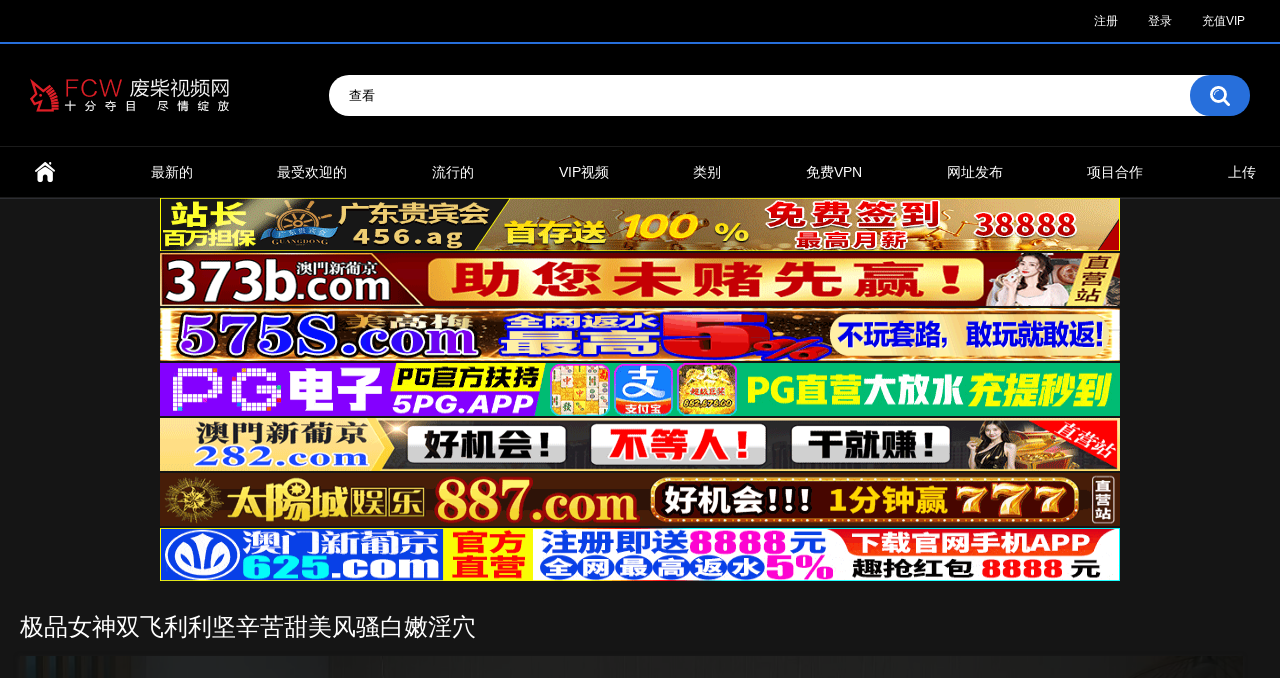

--- FILE ---
content_type: text/html; charset=utf-8
request_url: http://fcw.xxx/videos/96851/4a5d7e0147f1a92a33c504c2a6742df8/
body_size: 5955
content:
<!DOCTYPE html>
<html lang="zh">
<head>
	<title>极品女神双飞利利坚辛苦甜美风骚白嫩淫穴</title>
	<meta http-equiv="Content-Type" content="text/html; charset=utf-8"/>
	<meta name="description" content="极品女神双飞利利坚辛苦甜美风骚白嫩淫穴"/>
	<meta name="keywords" content="国产自拍, 白嫩, 淫穴"/>
	<meta name="viewport" content="width=device-width, initial-scale=1"/>

	<link rel="icon" href="http://fcw.xxx/favicon.ico" type="image/x-icon"/>
	<link rel="shortcut icon" href="http://fcw.xxx/favicon.ico" type="image/x-icon"/>

			<link href="/static/styles/all-responsive-metal.css?v=8.4" rel="stylesheet" type="text/css"/>
		<link href="/static/styles/jquery.fancybox-metal.css?v=8.4" rel="stylesheet" type="text/css"/>
	
	<script>
		var pageContext = {
									videoId: '96851',						loginUrl: 'http://fcw.xxx/login-required/',
			animation: '200'
		};
	</script>

				<link href="http://fcw.xxx/videos/96851/4a5d7e0147f1a92a33c504c2a6742df8/" rel="canonical"/>
		<meta property="og:url" content="http://fcw.xxx/videos/96851/4a5d7e0147f1a92a33c504c2a6742df8/"/>
	
			<meta property="og:title" content="极品女神双飞利利坚辛苦甜美风骚白嫩淫穴"/>
				<meta property="og:image" content="/contents/videos_screenshots/96000/96851/preview.mp4.jpg"/>
				<meta property="og:description" content="极品女神双飞利利坚辛苦甜美风骚白嫩淫穴"/>
				<meta property="og:type" content="video:other"/>
		<meta property="video:release_date" content="2023-03-18T14:38:00Z"/>
		<meta property="video:duration" content="2335"/>
					<meta property="video:tag" content="国产自拍"/>
							<meta property="video:tag" content="白嫩"/>
					<meta property="video:tag" content="淫穴"/>
				<style>
.headline{ margin:0 0 15px !important}
.sidebar + .main-container .list-videos .item {
  width: calc(20% - 10px);
}

@media screen and (max-width: 860px) {
  .sidebar + .main-container .list-videos .item {
    width: calc(33.3% - 10px);
  }
}

@media screen and (max-width: 640px) {
   .sidebar + .main-container .list-videos .item {
      width: calc(50% - 10px);
    }
}
.sidebar + .main-container{
    width: calc(100%);
}

</style>
</head>
<body>

<div class="top-links">
	<div class="center-hold">
							<div class="member-links">
				<ul>
											<li><a data-href="http://fcw.xxx/signup/" data-fancybox="ajax" id="signup">注册</a></li>
						<li><a data-href="http://fcw.xxx/login/" data-fancybox="ajax" id="login">登录</a></li>
						 <li><a href="/middlehzf/" target="_blank">充值VIP</a></li>
									</ul>
			</div>
			</div>
</div>
<div class="container">
	<div class="header">
		<div class="header-inner">
			<div class="logo">
				<a href="http://fcw.xxx/"><img src="http://fcw.xxx/contents/other/theme/logo.png" alt="l久久热视频"/></a>
			</div>
			<div class="search">
				<form id="search_form" target="_blank" action="http://fcw.xxx/search/" method="get" data-url="http://fcw.xxx/search/%QUERY%/">
					<span class="search-button">搜索</span>
					<div class="search-text"><input type="text" name="q" placeholder="查看" value=""/></div>
				</form>
			</div>
		</div>
	</div>
	<nav>
		<div class="navigation">
			<button class="button">
				<span class="icon">
					<span class="ico-bar"></span>
					<span class="ico-bar"></span>
					<span class="ico-bar"></span>
				</span>
			</button>
						<ul class="primary">
				<li >
					<a href="http://fcw.xxx/" id="item1">首页</a>
				</li>
				<li >
					<a href="http://fcw.xxx/latest-updates/" id="item2">最新的</a>
				</li>
				<li >
					<a href="http://fcw.xxx/top-rated/" id="item3">最受欢迎的</a>
				</li>
				<li >
					<a href="http://fcw.xxx/most-popular/" id="item4">流行的</a>
				</li>
				<li >
					<a href="/vip_videos_list.php" id="item14">VIP视频</a>
				</li>
				
									<li >
						<a href="http://fcw.xxx/categories/" id="item6">类别</a>
					</li>
				                                   
                                  <li>
					<a target="_blank" href="http://99revpn.com/" id="item188">免费VPN</a>
				  </li>
                                    <li>
					<a target="_blank" href="https://www.ebay.com/usr/fccw46fccw47fccw48fccw49com" id="item166">网址发布</a>
				  </li>
				<li>
					<a target="_blank" href="/fcdl/hezuo.html" id="item155">项目合作</a>
				</li>
                                  
                                
				 
				 
				 
				 
															<li class="highlight ">
															<a data-href="http://fcw.xxx/login-required/" data-fancybox="ajax">上传</a>
													</li>
												</ul>
			 
		</div>
	</nav>

<style>
.topline{width:100%;padding-bottom:2px;max-width:960px;width:960px;max-height:55px}
@media screen and (max-width:600px){

    .topline{width:100%;padding-bottom:2px;heighttps://nnvv4641121148.qhdhmy.com/?cid=464lj077ht:85px}
}
</style>

<div class="content" style="justify-content:center">


<a href="https://gdh8869.com/" target="_blank">
<img   src='https://fcw1.site/i/2025/12/07/sktvkh.gif' class="topline" />
</a>




<!--a href="https://uuqqcom0807119.xxstmr.com/aa85" target="_blank">
<img   src='https://img.alicdn.com/imgextra/i1/4183327079/O1CN01uTDsLc22AEns4t8m4_!!4183327079.gif' class="topline" />
</a-->



<a href="https://ccvv3730123159.hajbx.com/?cid=5363473" target="_blank">
<img   src='https://img.alicdn.com/imgextra/i3/4183327079/O1CN015hDFi022AErOP52Cs_!!4183327079.gif' class="topline" />
</a>

 


<a href="https://20260123.vmezl.com/?cid=3269659" target="_blank">
<img   src='https://img.alicdn.com/imgextra/i2/4183327079/O1CN0144S4Rg22AErRCk8To_!!4183327079.gif' class="topline" />
</a>


<a href="https://5pg.5pg50154.cc/?agentName=88846661" target="_blank">
<img   src='https://img.alicdn.com/imgextra/i1/O1CN01Ez9yO71rGgfO8zW61_!!2216598935604-1-fleamarket.gif' class="topline" />
</a>

<!--begin-->

<a href="https://282xx0123.iolojxj.com/?cid=1451082" target="_blank">
<img  class="topline" src="https://img.alicdn.com/imgextra/i3/4183327079/O1CN01TCma1V22AErSRqJgs_!!4183327079.gif" />
</a>



<a href="https://ddrr8870123182.gxxpv.com/?cid=8720071" target="_blank">
<img  class="topline" src="https://img.alicdn.com/imgextra/i3/4183327079/O1CN01lUErOc22AErWJg2cR_!!4183327079.gif" />
</a>

<a href="https://uutt6250123199.gwecn.com/?cid=6147230" target="_blank">
<img  class="topline" src="https://img.alicdn.com/imgextra/i2/4183327079/O1CN01zoW9Zo22AErHxH2pN_!!4183327079.gif" />
</a>





</div>
<div class="content">
		
<div class="headline">
	<h1>极品女神双飞利利坚辛苦甜美风骚白嫩淫穴</h1>
</div>
<div class="block-video">
<div class="opt" style="display:none">
<a href="http://1m734.com/?aff=991817" title="Visit our sponsor"><img src="http://ww2.sinaimg.cn/large/0060lm7Tly1fkhwfcmx8kg308r08hdyu.gif"/></a></div>
	<div class="video-holder">
		<div class="player">
			<div class="player-holder">
									<div class="no-player" style="width: 100%; height: 0; padding-bottom: 46.258503401361%">
						<img src="/contents/videos_screenshots/96000/96851/preview.mp4.jpg" width="882" height="408" alt="极品女神双飞利利坚辛苦甜美风骚白嫩淫穴"/>
						<span class="message">
																													需要登陆才能观看。<br/><br/><a href="http://fcw.xxx/login/" data-fancybox="ajax">登录</a>或者<a href="http://fcw.xxx/signup/" data-fancybox="ajax">注册</a>。
							
                                                        						</span>
					</div>
							</div>
		</div>
					<!-- scrll adv -->
<marquee scrollamount="3" direction="left"><font color="#ff0">★请大家直接输入废视频柴网最新网址登录，不要使用任何搜索引擎，保留新发布页地址,播放不了请切换网络，及时通过发布页和邮箱找回新地址  </font></marquee>
<br />

<!-- image adv ,copy if add more -->

<style>
.all960{text-align:center;}
.all960 img {width:78%}
</style>
<div class="all960">
<a target="_blank" href="https://gdh8869.com/"><img style="height:60px" src="https://fcw1.site/i/2025/12/07/sktvkh.gif"></a>



</div>
				<div class="video-info">
			<div class="info-holder">
				<div class="info-buttons">
					<div class="rating-container">
													<a href="#like" class="rate-like disabled" title="您不可以评论该视频">您不可以评论该视频</a>
							<a href="#dislike" class="rate-dislike disabled" title="您不可以评论该视频">您不可以评论该视频</a>
												<div class="rating">
														
														
							<span class="voters" data-success="谢谢！" data-error="此IP已经投票">100% (1票)</span>
							<span class="scale-holder positive"><span class="scale" style="width:100%;" data-rating="5.0000" data-votes="1"></span></span>
						</div>
					</div>
											<div class="btn-favourites">
							<a class="drop" title="加入标签">
								<span class="ico-favourite"></span>
							</a>
							<ul>
																											<li><a href="http://fcw.xxx/login-required/" data-fancybox="ajax">加入标签</a></li>
																																				<li><a href="http://fcw.xxx/login-required/" data-fancybox="ajax">稍后观看</a></li>
																																										<li><a href="http://fcw.xxx/login-required/" data-fancybox="ajax">加入新的播放列表...</a></li>
															</ul>
						</div>
					
					 
					
                                         					       <div class="block-details" style="margin-left:30px;"><a style="color:red  !important" href="/middle/" target="_blank">成为VIP下载本视频</a></div>
					   					
					 

					<div class="tabs-menu">
						<ul>
              <li><a   href="#tab_comments" class="toggle-button">评论 (0)</a></li>
							<li><a href="#tab_video_info" class="toggle-button">信息</a></li>
																						<li><a href="#tab_screenshots" class="toggle-button">截图</a></li>
														<li><a href="#tab_share" class="toggle-button">分享</a></li>
							
						</ul>
					</div>
				</div>
				<div id="tab_comments" class="tab-content">
					   	
<div class="block-comments" data-block-id="video_comments_video_comments">
	<form method="post">
									<a href="http://fcw.xxx/login-required/" class="toggle-button" data-fancybox="ajax">加入评论</a>
							<label class="field-label">评论</label>
		<span class="hint">
																				0评论
					</span>

			</form>

	<div class="list-comments hidden">
	<div id="video_comments_video_comments">
		<div class="margin-fix" id="video_comments_video_comments_items">
					</div>

									</div>
</div></div>


			   	</div>
			   	
				<div id="tab_video_info" class="tab-content hidden">
					<div class="block-details">
													<div class="block-user">
								<div class="username">
									<a href="http://fcw.xxx/members/15683846/">
																					fcww16
																			</a>
								</div>
								<a class="avatar" href="http://fcw.xxx/members/15683846/" title="fcww16">
																			<span class="no-thumb ">没有照片</span>
																	</a>
							</div>
												<div class="info">
							<div class="item">
								<span>时长: <em>38:55</em></span>
								<span>浏览: <em>10K</em></span>
								<span>加入日期: <em>2年前</em></span>
																	<span class="added-by">用户:</span>
															</div>
															<div class="item">
									描述:
									<em>极品女神双飞利利坚辛苦甜美风骚白嫩淫穴</em>
								</div>
																													<div class="item">
									类别:
																			<a href="http://fcw.xxx/categories/27f8a5c9ce83cbfa7b70fc5c9a73a082/">国产自拍</a>
																	</div>
																						<div class="item">
									标签:
																			<a href="http://fcw.xxx/tags/b3c3d7a33bca60ba671ae1a4ed834163/">白嫩</a>
																			<a href="http://fcw.xxx/tags/d26ff0abb44a4d1b45c9dba6d77f5ae1/">淫穴</a>
																	</div>
																												       
						</div>
					</div>
				</div>
													<div id="tab_screenshots" class="tab-content hidden">
						<div class="block-screenshots">
																								<span class="item private">
										<img class="thumb " src="/contents/videos_screenshots/96000/96851/180x135/1.jpg" width="180" height="135" alt="极品女神双飞利利坚辛苦甜美风骚白嫩淫穴">
									</span>
																																<span class="item private">
										<img class="thumb " src="/contents/videos_screenshots/96000/96851/180x135/2.jpg" width="180" height="135" alt="极品女神双飞利利坚辛苦甜美风骚白嫩淫穴">
									</span>
																																<span class="item private">
										<img class="thumb " src="/contents/videos_screenshots/96000/96851/180x135/3.jpg" width="180" height="135" alt="极品女神双飞利利坚辛苦甜美风骚白嫩淫穴">
									</span>
																																<span class="item private">
										<img class="thumb " src="/contents/videos_screenshots/96000/96851/180x135/4.jpg" width="180" height="135" alt="极品女神双飞利利坚辛苦甜美风骚白嫩淫穴">
									</span>
																																<span class="item private">
										<img class="thumb " src="/contents/videos_screenshots/96000/96851/180x135/5.jpg" width="180" height="135" alt="极品女神双飞利利坚辛苦甜美风骚白嫩淫穴">
									</span>
																					</div>
					</div>
								<div id="tab_share" class="tab-content hidden">
					<div class="block-share">
						<form>
							<div class="row">
								<label for="share_link" class="field-label">链接到该视频</label>
								<input type="text" id="share_link" class="textfield middle" value="http://fcw.xxx/videos/96851/4a5d7e0147f1a92a33c504c2a6742df8/" readonly>
							</div>
							<div class="row">
								<label for="share_bb_code" class="field-label">BB代码</label>
								<input type="text" id="share_bb_code" class="textfield" value="[url=http://fcw.xxx/videos/96851/4a5d7e0147f1a92a33c504c2a6742df8/]极品女神双飞利利坚辛苦甜美风骚白嫩淫穴[/url]" readonly>
							</div>
															<div class="row">
									<label for="share_embed_code" class="field-label">Embed代码</label>
									<input type="text" id="share_embed_code" class="textfield embed-code" value="" readonly>
								</div>
																	<div class="row">
										<label class="field-label">Embed大小</label>
										<div class="block-size">
																						<a class="embed-button" href="#embed_400x225" data-embed-size="400x225">400x225</a>
																						<a class="embed-button" href="#embed_480x270" data-embed-size="480x270">480x270</a>
																						<a class="embed-button" href="#embed_640x360" data-embed-size="640x360">640x360</a>
																						<a class="embed-button" href="#embed_960x540" data-embed-size="960x540">960x540</a>
											<a class="embed-button embed-button-custom" href="#embed_custom" data-embed-size="1280x720">自己大小: <span class="embed-code-custom-width-label">1280</span>x<span class="embed-code-custom-height-label">720</span></a>
											<div class="custom-size">
												<label for="share_embed_code_width" class="field-label">Embed大小</label>
												<input type="text" id="share_embed_code_width" value="1280" class="textfield embed-code-custom-width">
												<label for="share_embed_code_height">x</label>
												<input type="text" id="share_embed_code_height" value="720" class="textfield embed-code-custom-height">
											</div>
										</div>
									</div>
																					</form>
					</div>
				</div>
				
			</div>
		</div>
	</div>
</div>

<style>
a[href='http://flowplayer.org']{
    display:none;
}
</style>
	<div class="related-videos" id="list_videos_related_videos">
	<ul class="list-sort" id="list_videos_related_videos_filter_list">
					<li><span>相关视频</span></li>
		
		
			</ul>
		
<div class="box">
	<div class="list-videos">
		<div class="margin-fix" id="list_videos_related_videos_items">
										<div class="empty-content">该列表是空的。</div>
								</div>
	</div>
</div></div>
</div>

	<div class="footer-margin">
					<div class="content">
				<!--div class="spot abcd">
<a href="http://fc.kd449.com" rel="nofollow" target="_blank" ><img style="width:960px;height:60px" src="http://yingav.net/images/222.gif"/></a>
</div-->
<!--div class="spot">
<a href="#" rel="nofollow" title="Visit our sponsor"><img src="http://ww4.sinaimg.cn/large/006HJ39wgy1fg2dwlgbxeg308c06y0tw.gif"/></a>
</div-->
<!--div class="spot">
<a href="https://tx88t.com" rel="nofollow" target="_blank" ><img style="width:300px;height:250px" src="https://cbu01.alicdn.com/img/ibank/2018/059/841/8259148950_1995781528.jpg
"/></a>
</div>
<div class="spot">
<a href="https://tx88t.com" rel="nofollow" target="_blank" ><img style="width:300px;height:250px" src="https://cbu01.alicdn.com/img/ibank/2018/059/841/8259148950_1995781528.jpg
"/></a>
</div-->
			</div>
			</div>
</div>
<div class="footer">
	<div class="footer-wrap">
		<ul class="nav">
			<li><a href="http://fcw.xxx/">主页</a></li>
												<li><a data-href="http://fcw.xxx/signup/" data-fancybox="ajax">注册</a></li>
					<li><a data-href="http://fcw.xxx/login/" data-fancybox="ajax">登录</a></li>
										<!--li><a data-href="http://fcw.xxx/feedback/" data-fancybox="ajax">反馈</a></li-->
									                     
                                <li><a href="/fcdl/hezuo.html">项目合作</a></li>
			
		</ul>
		<div class="copyright">
			2005-2026 <a target="_blank" href="http://fcw.xxx/">l久久热视频</a><br/>
			保留所有权利。
		</div>
		<div class="txt">
			废柴在线视频只适合18岁或以上人士观看。本网站内容可能令人反感！切不可将本站的内容出售、出租、交给或借予年龄未满18岁的人士或将本网站内容向未满18岁人士出示、播放或放映。本站内容收录于世界各地，如果您发现本站的某些影片内容不合适，或者某些影片侵犯了您的的版权，请联系我们（发信给fcwporn#gmail.com，替换#为@, 获得最新地址）删除影片。
		</div>
	</div>

	<script src="http://fcw.xxx/main.min.js?v=8.5"></script>
	<script>
		$.blockUI.defaults.overlayCSS = {cursor: 'wait'};

					$.Autocomplete.defaults.minChars = 3;
			$.Autocomplete.defaults.deferRequestBy = 100;
			$.Autocomplete.defaults.serviceUrl = 'http://fcw.xxx/suggest/';
						</script>
	
<div style="display:none">
<!-- Global site tag (gtag.js) - Google Analytics -->

<script async src="https://www.googletagmanager.com/gtag/js?id=UA-138408418-1"></script>
<script>
  window.dataLayer = window.dataLayer || [];
  function gtag(){dataLayer.push(arguments);}
  gtag('js', new Date());

  gtag('config', 'UA-138408418-1');
</script>
</div>
<div style="display:none"> <!-- Histats.com  START  (aync)-->
<script type="text/javascript">var _Hasync= _Hasync|| [];
_Hasync.push(['Histats.start', '1,4653191,4,0,0,0,00010000']);
_Hasync.push(['Histats.fasi', '1']);
_Hasync.push(['Histats.track_hits', '']);
(function() {
var hs = document.createElement('script'); hs.type = 'text/javascript'; hs.async = true;
hs.src = ('//s10.histats.com/js15_as.js');
(document.getElementsByTagName('head')[0] || document.getElementsByTagName('body')[0]).appendChild(hs);
})();</script>
<noscript><a href="/" target="_blank"><img  src="//sstatic1.histats.com/0.gif?4653191&101" alt="counter" border="0"></a></noscript>
<!-- Histats.com  END  -->
</div>


</div>
</body>
</html>